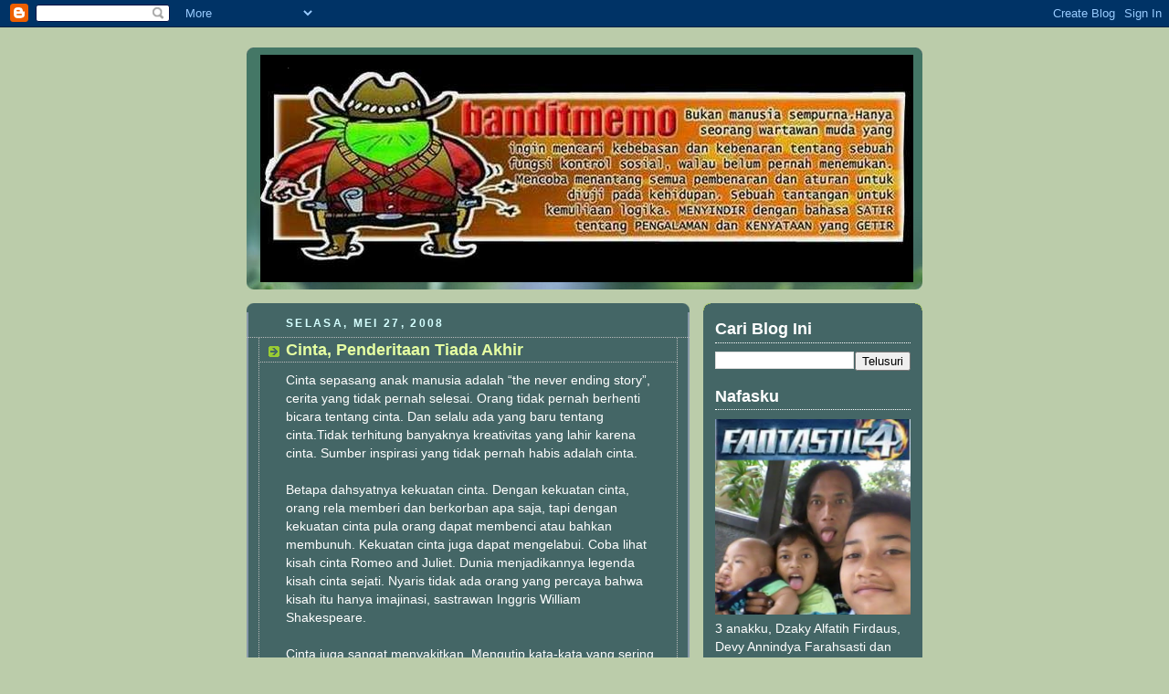

--- FILE ---
content_type: text/html; charset=UTF-8
request_url: https://banditmemo.blogspot.com/b/stats?style=BLACK_TRANSPARENT&timeRange=ALL_TIME&token=APq4FmAhT4EmMgZFMsYdp5jxFVbpcRs1BBw0HkvelzG7IOk0_fJok7Tof3Cmt8C-hhzM1mgYeQq1SSVQ6vKAymDo0TGe9P28gA
body_size: -99
content:
{"total":52298,"sparklineOptions":{"backgroundColor":{"fillOpacity":0.1,"fill":"#000000"},"series":[{"areaOpacity":0.3,"color":"#202020"}]},"sparklineData":[[0,5],[1,5],[2,4],[3,3],[4,45],[5,98],[6,6],[7,11],[8,6],[9,9],[10,10],[11,13],[12,6],[13,57],[14,14],[15,3],[16,10],[17,18],[18,8],[19,16],[20,1],[21,5],[22,9],[23,4],[24,9],[25,5],[26,13],[27,6],[28,8],[29,10]],"nextTickMs":1800000}